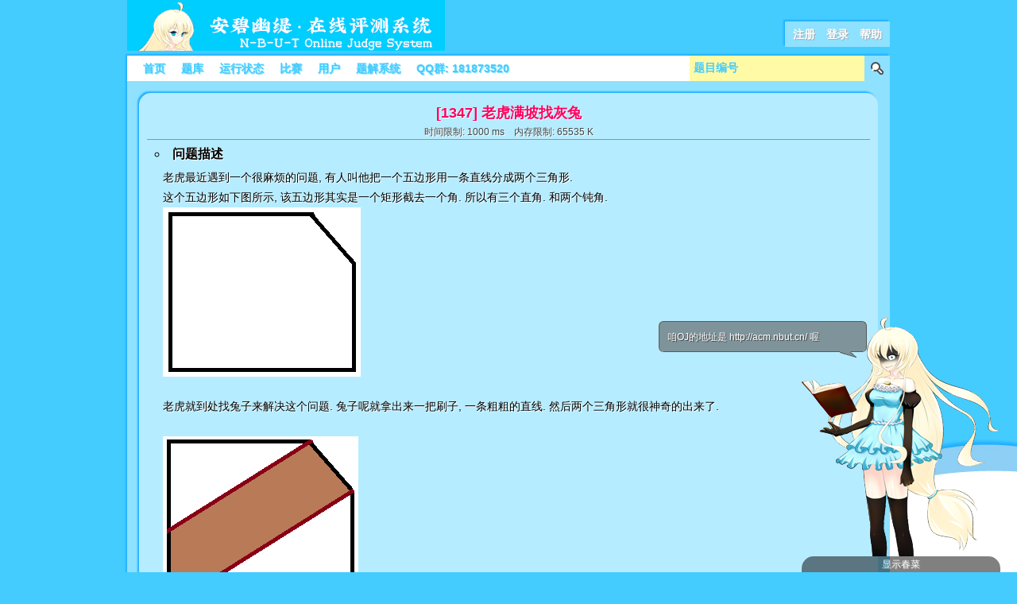

--- FILE ---
content_type: text/html; charset=utf-8
request_url: https://ac.2333.moe/Problem/view.xhtml?id=1347
body_size: 3740
content:
<!DOCTYPE HTML PUBLIC "-//W3C//DTD HTML 4.01 Transitional//EN"
        "http://www.w3.org/TR/html4/loose.dtd">
<html>
<head>
    <meta name="keywords" content="NOJ, NBUTOJ, ACM, Online Judge, 在线评 NBUT Online Judge" />
    <meta name="description" content="This system is for the ACM Group of N-B-U-T." />

<script type='text/javascript'>window.BWEUM||(BWEUM={});BWEUM.info = {"stand":true,"agentType":"browser","agent":"browsercollector.oneapm.com/static/js/bw-send-415.6.31.js","beaconUrl":"browsercollector.oneapm.com/beacon","licenseKey":"F7~vNUFjaARnUfFf","applicationID":9990420};</script><script type="text/javascript" src="//browsercollector.oneapm.com/static/js/bw-loader-415.6.31.js"></script>

    <title>N-B-U-T Online Judge :: [1347] 老虎满坡找灰兔</title>

    <link rel="stylesheet" type="text/css" href="/default/css/reset.css" media="screen" />
    <link rel="stylesheet" type="text/css" href="/default/css/style.css" media="screen" />
    <link rel="stylesheet" type="text/css" href="/default/css/ukagaka.css" media="screen" />

    <link rel="shortcut icon" href="/favicon.ico" />
    <script type="text/javascript" src="/default/js/jquery-1.6.4.min.js"></script>
    <script type="text/javascript" src="/default/js/common.js"></script>
    <script type="text/javascript" src="/default/js/json2.js"></script>
    <script type="text/javascript">
    var ukagaka_root = "/default/images/ukagaka";
	var ukagaka_ajax_root = "";
    </script>

    <meta http-equiv="Content-Type" content="text/html; charset=UTF-8" />
    <meta http-equiv="Content-Language" content="zh-cn" />
</head>
<body>


<!--[if lte IE 8]>
<div id="ie678">
    <div class="wrapper">
        o(TヘTo) 呜咕~ 表用IE来浏览人家嘛~ 人家会崩坏的啦~

        还是用 <a target="_blank" href="http://www.google.com/chrome/">Chrome</a> / <a target="_blank" href="http://www.firefox.com/">Firefox</a> /
                <a target="_blank" href="http://www.opera.com/">Opera</a>
        吧。
        </div>
    </div>
</div>
<![endif]-->

<div class="wrapper">
    <div id="top">
        <div id="logo" class="fl">
            <a href="/" title="N-B-U-T Online Judge"><img src="/default/images/logo.jpg" alt="N-B-U-T Online Judge" /></a>
        </div>

        <!-- 木有登录的时候 -->
        <div id="top-right" class="fr">
            <a href="/User/register.xhtml" title="Register">注册</a>　<a href="/User/login.xhtml?url=%2FProblem%2Fview.xhtml%3Fid%3D1347" title="Login">登录</a>　<a href="/user/faq.xhtml" title="FAQ">帮助</a>
        </div>
        
        <div class="cl">
            
        </div>
    </div>

    <div id="body">
        <div id="nav">
            <div id="nav-left" class="fl">
                <ul>
                    <li><a href="/" title="首页">首页</a></li>
                    <li><a href="/Problem.xhtml" title="题库">题库</a></li>
                    <li><a href="/Problem/status.xhtml" title="运行状态">运行状态</a></li>
                    <li><a href="/Contest.xhtml" title="比赛">比赛</a></li>
                    <li><a href="/User/user_list.xhtml" title="用户">用户</a></li>
                    <!-- <li><a href="/recentContest.xhtml" title="最近比赛">最近比赛</a></li> -->
                    <!-- <li><a href="http://www.nbutoj.com/" title="艾麗葉の小屋">艾麗葉の小屋</a></li> -->
                    <li><a href="/psps/" title="题解系统">题解系统</a></li>
                    <li>QQ群: 181873520</li>
                    <!--<li><a href="/bbs/" title="论坛">论坛</a></li>-->
                </ul>
                <div class="cl"></div>
            </div>

            <div id="nav-right" class="fr">
                <form action="/index/gotoproblem.xhtml" method="post">
                    <div class="fl"><input class="input-bar" type="text" id="goprob-id" name="problemid" value="题目编号" /></div>
                    <div class="fl"><input class="input-submit" type="submit" id="goprob-submit" name="submit" value="" /></div>
                    <div class="cl"></div>
                <input type="hidden" name="__OJVERIFY__" value="62b001145d16781ea0888d7b442d87a5" /></form>
            </div>
        </div>

        <div id="body-wrapper">
<div id="clicki_widget_5475" ></div>

<link rel="stylesheet" type="text/css" href="/default/css/problem.css" media="screen" />

<script type="text/javascript">
$(function(){
    $(".titles").click(function(){
        $(this).next().slideToggle("normal");
    });
});
</script>

<div id="prob-list-wrapper">
    <ul id="prob-info-ul">
        <li id="title"><h3>[1347] 老虎满坡找灰兔</h3></li>
        <li id="limit">
            时间限制: 1000 ms　内存限制: 65535 K
        </li>

        <!-- 正文内容 -->
        <li class="titles" id="description-title">问题描述</li>
        <li class="contents" id="description">
            <div>
                老虎最近遇到一个很麻烦的问题, 有人叫他把一个五边形用一条直线分成两个三角形.<br />
这个五边形如下图所示, 该五边形其实是一个矩形截去一个角. 所以有三个直角. 和两个钝角.<br />
 <img alt="" src="/res/image/20130301/20130301174122_85599.png" /><br />
 <br />
老虎就到处找兔子来解决这个问题. 兔子呢就拿出来一把刷子, 一条粗粗的直线. 然后两个三角形就很神奇的出来了.<br />
 <br />
<img alt="" src="/res/image/20130301/20130301174140_50638.png" /><br />
 <br />
兔子突然想到一个问题, 要怎么刷才能使刷过的面积最小.<br />
<br />
现在, 我们以五边形的两条边做坐标系, 如下图所示<br />
 
<p>
	<img alt="" src="/res/image/20130301/20130301174159_81287.png" />       
</p>            </div>
        </li>

        <li class="titles" id="input-title">输入</li>
        <li class="contents" id="input">
            <div>
                本题有多组输入, 每组输入A和B的坐标. Ax, Ay, Bx, By 四个整数.<br>对于每组数据满足 0 &lt; Ax &lt; Bx 且 0 &lt; By &lt; Ay<br>            </div>
        </li>

        <li class="titles" id="output-title">输出</li>
        <li class="contents" id="output">
            <div>
                对于每组输入, 输出在五边形上刷过的最小面积. 保留2位小数.<br>            </div>
        </li>

        <li class="titles" id="sampleinput-title">样例输入</li>
        <li class="contents" id="sampleinput">
            <pre>1 2 2 1
</pre>
        </li>

        <li class="titles" id="sampleoutput-title">样例输出</li>
        <li class="contents" id="sampleoutput">
            <pre>2.25</pre>
        </li>

        <li class="titles" id="hint-title">提示</li>
        <li class="contents" id="hint">
            <pre>无</pre>
        </li>

        <li class="titles" id="source-title">来源</li>
        <li class="contents" id="source">
            <pre>monkeyde17</pre>
        </li>

        <li class="titles" id="operation-title">操作</li>
        <li class="contents" id="operation">
            <div>
                <input class="block-btn" type="button" id="submit" value="提交" />
                <input class="block-btn" type="button" id="status" value="状态" />
                <input class="block-btn" type="button" id="statistic" value="统计" />
				  <input class="block-btn" type="button" id="discuss" value="讨论" />
                <input class="block-btn" type="button" id="back" value="返回" />
            </div>
        </li>
    </ul>
</div>

<script type="text/javascript">
$(function(){
    $("#submit").click(function(){
        window.location = "/Problem/submit.xhtml?id=1347";
    });
    $("#status").click(function(){
        window.location = "/Problem/status.xhtml?problemid=1347";
    });
    $("#statistic").click(function(){
        window.location = "/Problem/statistic.xhtml?id=1347";
    });
    $("#back").click(function(){
        window.history.go(-1);
    });
	$("#discuss").click(function(){
		window.location = "/problem/discuss.xhtml?id=1347";
	});
});
</script>
﻿        </div>
    </div>

    <script type="text/javascript" src="/default/js/ukagaka.js"></script>
    <script type="text/javascript">
    $(function(){
        $("#think_run_time").html($("#think_run_time").html() + " | Server time : 2026-01-24 02:50:51");
    });
    </script>
    <div id="footer">
        <div style="height: 1px;"></div>
        <div id="footer-infor">
            N-B-U-T Online Judge System v1.0<br />
            Copyright &copy; 2011-2022 N-B-U-T ACM Team All rights reserved<br />
            Developer: <a href="https://github.com/XadillaX" target="blank">XadillaX</a><br />
	    <a href="https://beian.miit.gov.cn/" target="blank">浙ICP备18055043号-1</a><br />
            
			<script type='text/javascript'>
(function() {
    var c = document.createElement('script'); 
    c.type = 'text/javascript';
    c.async = true;
    c.src = ('https:' == document.location.protocol ? 'https://' : 'http://') + 'www.clicki.cn/boot/46377';
    var h = document.getElementsByTagName('script')[0];
    h.parentNode.insertBefore(c, h);
})();
</script>
            <div id="query-infor" class="fr">
                <div  id="think_run_time" class="think_run_time">Process: 0.004s  | DB :3 queries 0 writes </div>
            </div>
            <div class="cl"></div>
        </div>
    </div>
</div>

<div id="ukagaka">
    <div id="ukagaka-wrapper">
    <div id="ukagaka-msgbox">
        <div id="ukagaka-msg">
            
        </div>
        <div id="ukagaka-msgborder"></div>
    </div>
    <div id="ukagaka-body">
        <img id="ukagaka-img" src="/default/images/loading.gif" />
    </div>
    </div>
    <div id="ukagaka-bottom">
        		 <span id="ukagaka-shown-hidden">显示春菜</span>    </div>
</div>
</body>
</html>

--- FILE ---
content_type: text/css
request_url: https://ac.2333.moe/default/css/ukagaka.css
body_size: 1461
content:
#ukagaka {
    position: fixed;
    bottom: 0px;
    right: 20px;
    
    z-index: 1001;
}

#ukagaka #ukagaka-wrapper {
	display: none;
}

#ukagaka #ukagaka-body {
    width: 250px;
    text-align: center;
}

#ukagaka #ukagaka-bottom {
    height: 20px;
    line-height: 20px;
    width: 250px;
    background: #000;
    
    border-radius: 15px 15px 0px 0px;
    -ms-border-radius: 15px 15px 0px 0px;
    -moz-border-radius: 15px 15px 0px 0px;
    -webkit-border-radius: 15px 15px 0px 0px;
    -khtml-border-radius: 15px 15px 0px 0px;
    
    opacity: 0.5;
    
    text-align: center;
}

#ukagaka #ukagaka-bottom #ukagaka-shown-hidden {
    text-shadow: 1px 1px 0px #444;
    cursor: pointer;
}

#ukagaka-msgbox {
    width: 251px;
    
    position: relative;
    left: -180px;
    top: 50px;
    
    text-shadow: 1px 1px 0px #444;
    line-height: 18px;
}

#ukagaka-msg {
    width: 240px;
    padding: 10px;
    
    background: url("../images/ukagaka/ukagaka_bg.png");
    border: 1px solid #595956;
    border-bottom: none;
    
    border-radius: 6px 6px 6px 6px;
    -ms-border-radius: 6px 6px 6px 6px;
    -moz-border-radius: 6px 6px 6px 6px;
    -webkit-border-radius: 6px 6px 6px 6px;
    -khtml-border-radius: 6px 6px 6px 6px;
}

#ukagaka-msgborder {
    width: 251px;
    height: 8px;
    background: url("../images/ukagaka/msgbox_border.png");
    margin: -1px 6px 0 6px;
}